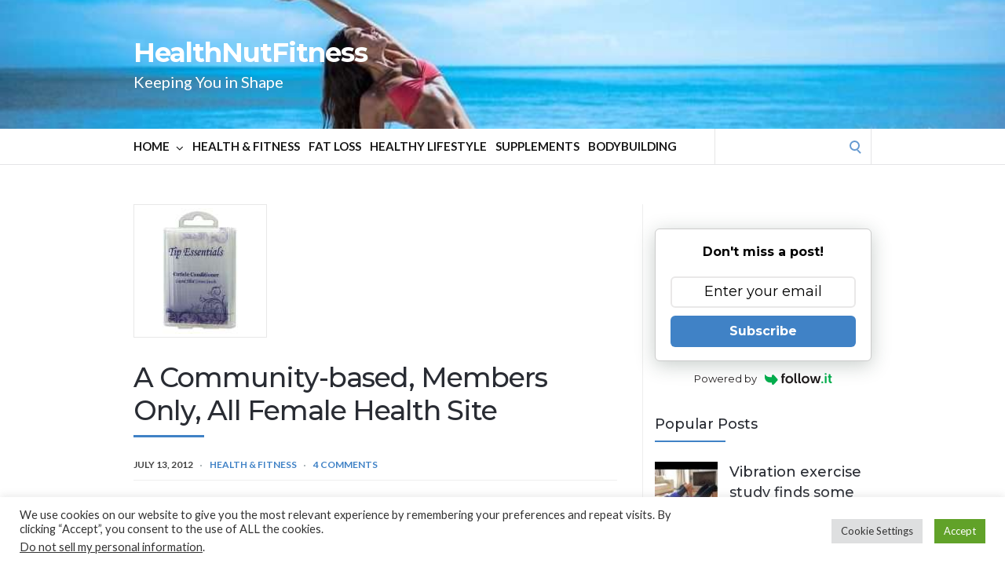

--- FILE ---
content_type: text/html; charset=utf-8
request_url: https://www.google.com/recaptcha/api2/aframe
body_size: 267
content:
<!DOCTYPE HTML><html><head><meta http-equiv="content-type" content="text/html; charset=UTF-8"></head><body><script nonce="4aDXNftvLW2tTbuAU2SqcQ">/** Anti-fraud and anti-abuse applications only. See google.com/recaptcha */ try{var clients={'sodar':'https://pagead2.googlesyndication.com/pagead/sodar?'};window.addEventListener("message",function(a){try{if(a.source===window.parent){var b=JSON.parse(a.data);var c=clients[b['id']];if(c){var d=document.createElement('img');d.src=c+b['params']+'&rc='+(localStorage.getItem("rc::a")?sessionStorage.getItem("rc::b"):"");window.document.body.appendChild(d);sessionStorage.setItem("rc::e",parseInt(sessionStorage.getItem("rc::e")||0)+1);localStorage.setItem("rc::h",'1768823572344');}}}catch(b){}});window.parent.postMessage("_grecaptcha_ready", "*");}catch(b){}</script></body></html>

--- FILE ---
content_type: text/css
request_url: https://healthnutfitness.com/wp-content/plugins/azonbot-ai-pro/modules/css/front.css?ver=6.8.3
body_size: -21
content:
.w-20{
    width:20px !important;
    height:20px !important;
   
}